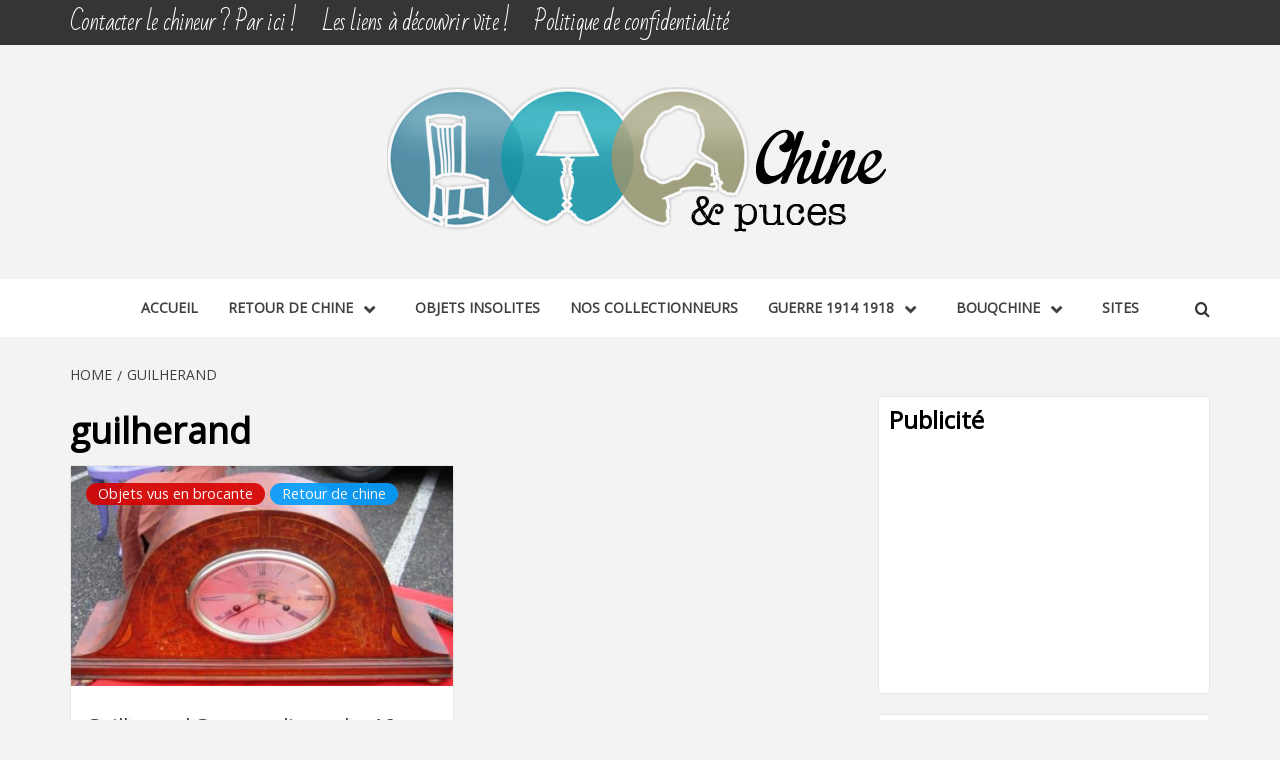

--- FILE ---
content_type: text/html; charset=UTF-8
request_url: https://www.chine-et-puces.fr/tag/guilherand/
body_size: 14020
content:
<!doctype html>
<html lang="fr-FR">
<head>
    <meta charset="UTF-8">
    <meta name="viewport" content="width=device-width, initial-scale=1">
    <link rel="profile" href="http://gmpg.org/xfn/11">

    <meta name='robots' content='index, follow, max-image-preview:large, max-snippet:-1, max-video-preview:-1' />

	<!-- This site is optimized with the Yoast SEO plugin v26.4 - https://yoast.com/wordpress/plugins/seo/ -->
	<title>guilherand Archives &#8226; Chine &amp; Puces</title>
	<link rel="canonical" href="https://www.chine-et-puces.fr/tag/guilherand/" />
	<meta property="og:locale" content="fr_FR" />
	<meta property="og:type" content="article" />
	<meta property="og:title" content="guilherand Archives &#8226; Chine &amp; Puces" />
	<meta property="og:url" content="https://www.chine-et-puces.fr/tag/guilherand/" />
	<meta property="og:site_name" content="Chine &amp; Puces" />
	<meta name="twitter:card" content="summary_large_image" />
	<script type="application/ld+json" class="yoast-schema-graph">{"@context":"https://schema.org","@graph":[{"@type":"CollectionPage","@id":"https://www.chine-et-puces.fr/tag/guilherand/","url":"https://www.chine-et-puces.fr/tag/guilherand/","name":"guilherand Archives &#8226; Chine &amp; Puces","isPartOf":{"@id":"https://www.chine-et-puces.fr/#website"},"primaryImageOfPage":{"@id":"https://www.chine-et-puces.fr/tag/guilherand/#primaryimage"},"image":{"@id":"https://www.chine-et-puces.fr/tag/guilherand/#primaryimage"},"thumbnailUrl":"https://www.chine-et-puces.fr/wp-content/uploads/2014/02/pendule-1.jpg","breadcrumb":{"@id":"https://www.chine-et-puces.fr/tag/guilherand/#breadcrumb"},"inLanguage":"fr-FR"},{"@type":"ImageObject","inLanguage":"fr-FR","@id":"https://www.chine-et-puces.fr/tag/guilherand/#primaryimage","url":"https://www.chine-et-puces.fr/wp-content/uploads/2014/02/pendule-1.jpg","contentUrl":"https://www.chine-et-puces.fr/wp-content/uploads/2014/02/pendule-1.jpg","width":448,"height":263},{"@type":"BreadcrumbList","@id":"https://www.chine-et-puces.fr/tag/guilherand/#breadcrumb","itemListElement":[{"@type":"ListItem","position":1,"name":"Accueil","item":"https://www.chine-et-puces.fr/"},{"@type":"ListItem","position":2,"name":"guilherand"}]},{"@type":"WebSite","@id":"https://www.chine-et-puces.fr/#website","url":"https://www.chine-et-puces.fr/","name":"Chine &amp; Puces","description":"Découverte, Partage du dimanche","publisher":{"@id":"https://www.chine-et-puces.fr/#organization"},"potentialAction":[{"@type":"SearchAction","target":{"@type":"EntryPoint","urlTemplate":"https://www.chine-et-puces.fr/?s={search_term_string}"},"query-input":{"@type":"PropertyValueSpecification","valueRequired":true,"valueName":"search_term_string"}}],"inLanguage":"fr-FR"},{"@type":"Organization","@id":"https://www.chine-et-puces.fr/#organization","name":"Byng Media SARL","url":"https://www.chine-et-puces.fr/","logo":{"@type":"ImageObject","inLanguage":"fr-FR","@id":"https://www.chine-et-puces.fr/#/schema/logo/image/","url":"https://www.chine-et-puces.fr/wp-content/uploads/2014/01/logo-chine-puces150.png","contentUrl":"https://www.chine-et-puces.fr/wp-content/uploads/2014/01/logo-chine-puces150.png","width":506,"height":150,"caption":"Byng Media SARL"},"image":{"@id":"https://www.chine-et-puces.fr/#/schema/logo/image/"},"sameAs":["https://www.facebook.com/bertollojeanfrancois/"]}]}</script>
	<!-- / Yoast SEO plugin. -->


<link rel='dns-prefetch' href='//fonts.googleapis.com' />
<link rel="alternate" type="application/rss+xml" title="Chine &amp; Puces &raquo; Flux" href="https://www.chine-et-puces.fr/feed/" />
<link rel="alternate" type="application/rss+xml" title="Chine &amp; Puces &raquo; Flux des commentaires" href="https://www.chine-et-puces.fr/comments/feed/" />
<link rel="alternate" type="application/rss+xml" title="Chine &amp; Puces &raquo; Flux de l’étiquette guilherand" href="https://www.chine-et-puces.fr/tag/guilherand/feed/" />
		<style>
			.lazyload,
			.lazyloading {
				max-width: 100%;
			}
		</style>
		<style id='wp-img-auto-sizes-contain-inline-css' type='text/css'>
img:is([sizes=auto i],[sizes^="auto," i]){contain-intrinsic-size:3000px 1500px}
/*# sourceURL=wp-img-auto-sizes-contain-inline-css */
</style>
<style id='wp-emoji-styles-inline-css' type='text/css'>

	img.wp-smiley, img.emoji {
		display: inline !important;
		border: none !important;
		box-shadow: none !important;
		height: 1em !important;
		width: 1em !important;
		margin: 0 0.07em !important;
		vertical-align: -0.1em !important;
		background: none !important;
		padding: 0 !important;
	}
/*# sourceURL=wp-emoji-styles-inline-css */
</style>
<style id='wp-block-library-inline-css' type='text/css'>
:root{--wp-block-synced-color:#7a00df;--wp-block-synced-color--rgb:122,0,223;--wp-bound-block-color:var(--wp-block-synced-color);--wp-editor-canvas-background:#ddd;--wp-admin-theme-color:#007cba;--wp-admin-theme-color--rgb:0,124,186;--wp-admin-theme-color-darker-10:#006ba1;--wp-admin-theme-color-darker-10--rgb:0,107,160.5;--wp-admin-theme-color-darker-20:#005a87;--wp-admin-theme-color-darker-20--rgb:0,90,135;--wp-admin-border-width-focus:2px}@media (min-resolution:192dpi){:root{--wp-admin-border-width-focus:1.5px}}.wp-element-button{cursor:pointer}:root .has-very-light-gray-background-color{background-color:#eee}:root .has-very-dark-gray-background-color{background-color:#313131}:root .has-very-light-gray-color{color:#eee}:root .has-very-dark-gray-color{color:#313131}:root .has-vivid-green-cyan-to-vivid-cyan-blue-gradient-background{background:linear-gradient(135deg,#00d084,#0693e3)}:root .has-purple-crush-gradient-background{background:linear-gradient(135deg,#34e2e4,#4721fb 50%,#ab1dfe)}:root .has-hazy-dawn-gradient-background{background:linear-gradient(135deg,#faaca8,#dad0ec)}:root .has-subdued-olive-gradient-background{background:linear-gradient(135deg,#fafae1,#67a671)}:root .has-atomic-cream-gradient-background{background:linear-gradient(135deg,#fdd79a,#004a59)}:root .has-nightshade-gradient-background{background:linear-gradient(135deg,#330968,#31cdcf)}:root .has-midnight-gradient-background{background:linear-gradient(135deg,#020381,#2874fc)}:root{--wp--preset--font-size--normal:16px;--wp--preset--font-size--huge:42px}.has-regular-font-size{font-size:1em}.has-larger-font-size{font-size:2.625em}.has-normal-font-size{font-size:var(--wp--preset--font-size--normal)}.has-huge-font-size{font-size:var(--wp--preset--font-size--huge)}.has-text-align-center{text-align:center}.has-text-align-left{text-align:left}.has-text-align-right{text-align:right}.has-fit-text{white-space:nowrap!important}#end-resizable-editor-section{display:none}.aligncenter{clear:both}.items-justified-left{justify-content:flex-start}.items-justified-center{justify-content:center}.items-justified-right{justify-content:flex-end}.items-justified-space-between{justify-content:space-between}.screen-reader-text{border:0;clip-path:inset(50%);height:1px;margin:-1px;overflow:hidden;padding:0;position:absolute;width:1px;word-wrap:normal!important}.screen-reader-text:focus{background-color:#ddd;clip-path:none;color:#444;display:block;font-size:1em;height:auto;left:5px;line-height:normal;padding:15px 23px 14px;text-decoration:none;top:5px;width:auto;z-index:100000}html :where(.has-border-color){border-style:solid}html :where([style*=border-top-color]){border-top-style:solid}html :where([style*=border-right-color]){border-right-style:solid}html :where([style*=border-bottom-color]){border-bottom-style:solid}html :where([style*=border-left-color]){border-left-style:solid}html :where([style*=border-width]){border-style:solid}html :where([style*=border-top-width]){border-top-style:solid}html :where([style*=border-right-width]){border-right-style:solid}html :where([style*=border-bottom-width]){border-bottom-style:solid}html :where([style*=border-left-width]){border-left-style:solid}html :where(img[class*=wp-image-]){height:auto;max-width:100%}:where(figure){margin:0 0 1em}html :where(.is-position-sticky){--wp-admin--admin-bar--position-offset:var(--wp-admin--admin-bar--height,0px)}@media screen and (max-width:600px){html :where(.is-position-sticky){--wp-admin--admin-bar--position-offset:0px}}

/*# sourceURL=wp-block-library-inline-css */
</style><style id='global-styles-inline-css' type='text/css'>
:root{--wp--preset--aspect-ratio--square: 1;--wp--preset--aspect-ratio--4-3: 4/3;--wp--preset--aspect-ratio--3-4: 3/4;--wp--preset--aspect-ratio--3-2: 3/2;--wp--preset--aspect-ratio--2-3: 2/3;--wp--preset--aspect-ratio--16-9: 16/9;--wp--preset--aspect-ratio--9-16: 9/16;--wp--preset--color--black: #000000;--wp--preset--color--cyan-bluish-gray: #abb8c3;--wp--preset--color--white: #ffffff;--wp--preset--color--pale-pink: #f78da7;--wp--preset--color--vivid-red: #cf2e2e;--wp--preset--color--luminous-vivid-orange: #ff6900;--wp--preset--color--luminous-vivid-amber: #fcb900;--wp--preset--color--light-green-cyan: #7bdcb5;--wp--preset--color--vivid-green-cyan: #00d084;--wp--preset--color--pale-cyan-blue: #8ed1fc;--wp--preset--color--vivid-cyan-blue: #0693e3;--wp--preset--color--vivid-purple: #9b51e0;--wp--preset--gradient--vivid-cyan-blue-to-vivid-purple: linear-gradient(135deg,rgb(6,147,227) 0%,rgb(155,81,224) 100%);--wp--preset--gradient--light-green-cyan-to-vivid-green-cyan: linear-gradient(135deg,rgb(122,220,180) 0%,rgb(0,208,130) 100%);--wp--preset--gradient--luminous-vivid-amber-to-luminous-vivid-orange: linear-gradient(135deg,rgb(252,185,0) 0%,rgb(255,105,0) 100%);--wp--preset--gradient--luminous-vivid-orange-to-vivid-red: linear-gradient(135deg,rgb(255,105,0) 0%,rgb(207,46,46) 100%);--wp--preset--gradient--very-light-gray-to-cyan-bluish-gray: linear-gradient(135deg,rgb(238,238,238) 0%,rgb(169,184,195) 100%);--wp--preset--gradient--cool-to-warm-spectrum: linear-gradient(135deg,rgb(74,234,220) 0%,rgb(151,120,209) 20%,rgb(207,42,186) 40%,rgb(238,44,130) 60%,rgb(251,105,98) 80%,rgb(254,248,76) 100%);--wp--preset--gradient--blush-light-purple: linear-gradient(135deg,rgb(255,206,236) 0%,rgb(152,150,240) 100%);--wp--preset--gradient--blush-bordeaux: linear-gradient(135deg,rgb(254,205,165) 0%,rgb(254,45,45) 50%,rgb(107,0,62) 100%);--wp--preset--gradient--luminous-dusk: linear-gradient(135deg,rgb(255,203,112) 0%,rgb(199,81,192) 50%,rgb(65,88,208) 100%);--wp--preset--gradient--pale-ocean: linear-gradient(135deg,rgb(255,245,203) 0%,rgb(182,227,212) 50%,rgb(51,167,181) 100%);--wp--preset--gradient--electric-grass: linear-gradient(135deg,rgb(202,248,128) 0%,rgb(113,206,126) 100%);--wp--preset--gradient--midnight: linear-gradient(135deg,rgb(2,3,129) 0%,rgb(40,116,252) 100%);--wp--preset--font-size--small: 13px;--wp--preset--font-size--medium: 20px;--wp--preset--font-size--large: 36px;--wp--preset--font-size--x-large: 42px;--wp--preset--spacing--20: 0.44rem;--wp--preset--spacing--30: 0.67rem;--wp--preset--spacing--40: 1rem;--wp--preset--spacing--50: 1.5rem;--wp--preset--spacing--60: 2.25rem;--wp--preset--spacing--70: 3.38rem;--wp--preset--spacing--80: 5.06rem;--wp--preset--shadow--natural: 6px 6px 9px rgba(0, 0, 0, 0.2);--wp--preset--shadow--deep: 12px 12px 50px rgba(0, 0, 0, 0.4);--wp--preset--shadow--sharp: 6px 6px 0px rgba(0, 0, 0, 0.2);--wp--preset--shadow--outlined: 6px 6px 0px -3px rgb(255, 255, 255), 6px 6px rgb(0, 0, 0);--wp--preset--shadow--crisp: 6px 6px 0px rgb(0, 0, 0);}:root { --wp--style--global--content-size: 750px;--wp--style--global--wide-size: 1160px; }:where(body) { margin: 0; }.wp-site-blocks > .alignleft { float: left; margin-right: 2em; }.wp-site-blocks > .alignright { float: right; margin-left: 2em; }.wp-site-blocks > .aligncenter { justify-content: center; margin-left: auto; margin-right: auto; }:where(.wp-site-blocks) > * { margin-block-start: 24px; margin-block-end: 0; }:where(.wp-site-blocks) > :first-child { margin-block-start: 0; }:where(.wp-site-blocks) > :last-child { margin-block-end: 0; }:root { --wp--style--block-gap: 24px; }:root :where(.is-layout-flow) > :first-child{margin-block-start: 0;}:root :where(.is-layout-flow) > :last-child{margin-block-end: 0;}:root :where(.is-layout-flow) > *{margin-block-start: 24px;margin-block-end: 0;}:root :where(.is-layout-constrained) > :first-child{margin-block-start: 0;}:root :where(.is-layout-constrained) > :last-child{margin-block-end: 0;}:root :where(.is-layout-constrained) > *{margin-block-start: 24px;margin-block-end: 0;}:root :where(.is-layout-flex){gap: 24px;}:root :where(.is-layout-grid){gap: 24px;}.is-layout-flow > .alignleft{float: left;margin-inline-start: 0;margin-inline-end: 2em;}.is-layout-flow > .alignright{float: right;margin-inline-start: 2em;margin-inline-end: 0;}.is-layout-flow > .aligncenter{margin-left: auto !important;margin-right: auto !important;}.is-layout-constrained > .alignleft{float: left;margin-inline-start: 0;margin-inline-end: 2em;}.is-layout-constrained > .alignright{float: right;margin-inline-start: 2em;margin-inline-end: 0;}.is-layout-constrained > .aligncenter{margin-left: auto !important;margin-right: auto !important;}.is-layout-constrained > :where(:not(.alignleft):not(.alignright):not(.alignfull)){max-width: var(--wp--style--global--content-size);margin-left: auto !important;margin-right: auto !important;}.is-layout-constrained > .alignwide{max-width: var(--wp--style--global--wide-size);}body .is-layout-flex{display: flex;}.is-layout-flex{flex-wrap: wrap;align-items: center;}.is-layout-flex > :is(*, div){margin: 0;}body .is-layout-grid{display: grid;}.is-layout-grid > :is(*, div){margin: 0;}body{padding-top: 0px;padding-right: 0px;padding-bottom: 0px;padding-left: 0px;}a:where(:not(.wp-element-button)){text-decoration: none;}:root :where(.wp-element-button, .wp-block-button__link){background-color: #32373c;border-width: 0;color: #fff;font-family: inherit;font-size: inherit;font-style: inherit;font-weight: inherit;letter-spacing: inherit;line-height: inherit;padding-top: calc(0.667em + 2px);padding-right: calc(1.333em + 2px);padding-bottom: calc(0.667em + 2px);padding-left: calc(1.333em + 2px);text-decoration: none;text-transform: inherit;}.has-black-color{color: var(--wp--preset--color--black) !important;}.has-cyan-bluish-gray-color{color: var(--wp--preset--color--cyan-bluish-gray) !important;}.has-white-color{color: var(--wp--preset--color--white) !important;}.has-pale-pink-color{color: var(--wp--preset--color--pale-pink) !important;}.has-vivid-red-color{color: var(--wp--preset--color--vivid-red) !important;}.has-luminous-vivid-orange-color{color: var(--wp--preset--color--luminous-vivid-orange) !important;}.has-luminous-vivid-amber-color{color: var(--wp--preset--color--luminous-vivid-amber) !important;}.has-light-green-cyan-color{color: var(--wp--preset--color--light-green-cyan) !important;}.has-vivid-green-cyan-color{color: var(--wp--preset--color--vivid-green-cyan) !important;}.has-pale-cyan-blue-color{color: var(--wp--preset--color--pale-cyan-blue) !important;}.has-vivid-cyan-blue-color{color: var(--wp--preset--color--vivid-cyan-blue) !important;}.has-vivid-purple-color{color: var(--wp--preset--color--vivid-purple) !important;}.has-black-background-color{background-color: var(--wp--preset--color--black) !important;}.has-cyan-bluish-gray-background-color{background-color: var(--wp--preset--color--cyan-bluish-gray) !important;}.has-white-background-color{background-color: var(--wp--preset--color--white) !important;}.has-pale-pink-background-color{background-color: var(--wp--preset--color--pale-pink) !important;}.has-vivid-red-background-color{background-color: var(--wp--preset--color--vivid-red) !important;}.has-luminous-vivid-orange-background-color{background-color: var(--wp--preset--color--luminous-vivid-orange) !important;}.has-luminous-vivid-amber-background-color{background-color: var(--wp--preset--color--luminous-vivid-amber) !important;}.has-light-green-cyan-background-color{background-color: var(--wp--preset--color--light-green-cyan) !important;}.has-vivid-green-cyan-background-color{background-color: var(--wp--preset--color--vivid-green-cyan) !important;}.has-pale-cyan-blue-background-color{background-color: var(--wp--preset--color--pale-cyan-blue) !important;}.has-vivid-cyan-blue-background-color{background-color: var(--wp--preset--color--vivid-cyan-blue) !important;}.has-vivid-purple-background-color{background-color: var(--wp--preset--color--vivid-purple) !important;}.has-black-border-color{border-color: var(--wp--preset--color--black) !important;}.has-cyan-bluish-gray-border-color{border-color: var(--wp--preset--color--cyan-bluish-gray) !important;}.has-white-border-color{border-color: var(--wp--preset--color--white) !important;}.has-pale-pink-border-color{border-color: var(--wp--preset--color--pale-pink) !important;}.has-vivid-red-border-color{border-color: var(--wp--preset--color--vivid-red) !important;}.has-luminous-vivid-orange-border-color{border-color: var(--wp--preset--color--luminous-vivid-orange) !important;}.has-luminous-vivid-amber-border-color{border-color: var(--wp--preset--color--luminous-vivid-amber) !important;}.has-light-green-cyan-border-color{border-color: var(--wp--preset--color--light-green-cyan) !important;}.has-vivid-green-cyan-border-color{border-color: var(--wp--preset--color--vivid-green-cyan) !important;}.has-pale-cyan-blue-border-color{border-color: var(--wp--preset--color--pale-cyan-blue) !important;}.has-vivid-cyan-blue-border-color{border-color: var(--wp--preset--color--vivid-cyan-blue) !important;}.has-vivid-purple-border-color{border-color: var(--wp--preset--color--vivid-purple) !important;}.has-vivid-cyan-blue-to-vivid-purple-gradient-background{background: var(--wp--preset--gradient--vivid-cyan-blue-to-vivid-purple) !important;}.has-light-green-cyan-to-vivid-green-cyan-gradient-background{background: var(--wp--preset--gradient--light-green-cyan-to-vivid-green-cyan) !important;}.has-luminous-vivid-amber-to-luminous-vivid-orange-gradient-background{background: var(--wp--preset--gradient--luminous-vivid-amber-to-luminous-vivid-orange) !important;}.has-luminous-vivid-orange-to-vivid-red-gradient-background{background: var(--wp--preset--gradient--luminous-vivid-orange-to-vivid-red) !important;}.has-very-light-gray-to-cyan-bluish-gray-gradient-background{background: var(--wp--preset--gradient--very-light-gray-to-cyan-bluish-gray) !important;}.has-cool-to-warm-spectrum-gradient-background{background: var(--wp--preset--gradient--cool-to-warm-spectrum) !important;}.has-blush-light-purple-gradient-background{background: var(--wp--preset--gradient--blush-light-purple) !important;}.has-blush-bordeaux-gradient-background{background: var(--wp--preset--gradient--blush-bordeaux) !important;}.has-luminous-dusk-gradient-background{background: var(--wp--preset--gradient--luminous-dusk) !important;}.has-pale-ocean-gradient-background{background: var(--wp--preset--gradient--pale-ocean) !important;}.has-electric-grass-gradient-background{background: var(--wp--preset--gradient--electric-grass) !important;}.has-midnight-gradient-background{background: var(--wp--preset--gradient--midnight) !important;}.has-small-font-size{font-size: var(--wp--preset--font-size--small) !important;}.has-medium-font-size{font-size: var(--wp--preset--font-size--medium) !important;}.has-large-font-size{font-size: var(--wp--preset--font-size--large) !important;}.has-x-large-font-size{font-size: var(--wp--preset--font-size--x-large) !important;}
/*# sourceURL=global-styles-inline-css */
</style>

<link rel='stylesheet' id='dashicons-css' href='https://www.chine-et-puces.fr/wp-includes/css/dashicons.min.css?ver=e47902dc714578186ecf49064bfca398' type='text/css' media='all' />
<link rel='stylesheet' id='everest-forms-general-css' href='https://www.chine-et-puces.fr/wp-content/plugins/everest-forms/assets/css/everest-forms.css?ver=3.4.1' type='text/css' media='all' />
<link rel='stylesheet' id='jquery-intl-tel-input-css' href='https://www.chine-et-puces.fr/wp-content/plugins/everest-forms/assets/css/intlTelInput.css?ver=3.4.1' type='text/css' media='all' />
<link rel='stylesheet' id='parent-style-css' href='https://www.chine-et-puces.fr/wp-content/themes/magazine-7/style.css?ver=e47902dc714578186ecf49064bfca398' type='text/css' media='all' />
<link rel='stylesheet' id='aft-icons-css' href='https://www.chine-et-puces.fr/wp-content/themes/magazine-7/assets/icons/style.css?ver=e47902dc714578186ecf49064bfca398' type='text/css' media='all' />
<link rel='stylesheet' id='bootstrap-css' href='https://www.chine-et-puces.fr/wp-content/themes/magazine-7/assets/bootstrap/css/bootstrap.min.css?ver=e47902dc714578186ecf49064bfca398' type='text/css' media='all' />
<link rel='stylesheet' id='slick-css' href='https://www.chine-et-puces.fr/wp-content/themes/magazine-7/assets/slick/css/slick.min.css?ver=e47902dc714578186ecf49064bfca398' type='text/css' media='all' />
<link rel='stylesheet' id='sidr-css' href='https://www.chine-et-puces.fr/wp-content/themes/magazine-7/assets/sidr/css/jquery.sidr.dark.css?ver=e47902dc714578186ecf49064bfca398' type='text/css' media='all' />
<link rel='stylesheet' id='magnific-popup-css' href='https://www.chine-et-puces.fr/wp-content/themes/magazine-7/assets/magnific-popup/magnific-popup.css?ver=e47902dc714578186ecf49064bfca398' type='text/css' media='all' />
<link rel='stylesheet' id='magazine-7-google-fonts-css' href='https://fonts.googleapis.com/css?family=Source%20Sans%20Pro:400,400i,700,700i|Montserrat:400,700&#038;subset=latin,latin-ext' type='text/css' media='all' />
<link rel='stylesheet' id='magazine-7-style-css' href='https://www.chine-et-puces.fr/wp-content/themes/mag-enfant/style.css?ver=1.0.0' type='text/css' media='all' />
<script type="text/javascript" src="https://www.chine-et-puces.fr/wp-includes/js/jquery/jquery.min.js?ver=3.7.1" id="jquery-core-js"></script>
<script type="text/javascript" src="https://www.chine-et-puces.fr/wp-includes/js/jquery/jquery-migrate.min.js?ver=3.4.1" id="jquery-migrate-js"></script>
<link rel="https://api.w.org/" href="https://www.chine-et-puces.fr/wp-json/" /><link rel="alternate" title="JSON" type="application/json" href="https://www.chine-et-puces.fr/wp-json/wp/v2/tags/73" /><link rel="EditURI" type="application/rsd+xml" title="RSD" href="https://www.chine-et-puces.fr/xmlrpc.php?rsd" />

		<script>
			document.documentElement.className = document.documentElement.className.replace('no-js', 'js');
		</script>
				<style>
			.no-js img.lazyload {
				display: none;
			}

			figure.wp-block-image img.lazyloading {
				min-width: 150px;
			}

			.lazyload,
			.lazyloading {
				--smush-placeholder-width: 100px;
				--smush-placeholder-aspect-ratio: 1/1;
				width: var(--smush-image-width, var(--smush-placeholder-width)) !important;
				aspect-ratio: var(--smush-image-aspect-ratio, var(--smush-placeholder-aspect-ratio)) !important;
			}

						.lazyload, .lazyloading {
				opacity: 0;
			}

			.lazyloaded {
				opacity: 1;
				transition: opacity 400ms;
				transition-delay: 0ms;
			}

					</style>
		<style type="text/css">.recentcomments a{display:inline !important;padding:0 !important;margin:0 !important;}</style>        <style type="text/css">
                        .site-title,
            .site-description {
                position: absolute;
                clip: rect(1px, 1px, 1px, 1px);
            }

                        .elementor-template-full-width .elementor-section.elementor-section-full_width > .elementor-container,
            .elementor-template-full-width .elementor-section.elementor-section-boxed > .elementor-container{
                max-width: 1170px;
            }
            @media (min-width: 1600px){
                .elementor-template-full-width .elementor-section.elementor-section-full_width > .elementor-container,
                .elementor-template-full-width .elementor-section.elementor-section-boxed > .elementor-container{
                    max-width: 1570px;
                }
            }

        </style>
        <link rel="icon" href="https://www.chine-et-puces.fr/wp-content/uploads/2018/10/cropped-world-32x32.png" sizes="32x32" />
<link rel="icon" href="https://www.chine-et-puces.fr/wp-content/uploads/2018/10/cropped-world-192x192.png" sizes="192x192" />
<link rel="apple-touch-icon" href="https://www.chine-et-puces.fr/wp-content/uploads/2018/10/cropped-world-180x180.png" />
<meta name="msapplication-TileImage" content="https://www.chine-et-puces.fr/wp-content/uploads/2018/10/cropped-world-270x270.png" />
		<style type="text/css" id="wp-custom-css">
			@import url('https://fonts.googleapis.com/css2?family=Open+Sans&family=Bad+Script&display=swap');

/*Application générale de la famille de police*/
h1, h2, h3, h4, h5, h6, .main-navigation a, .font-family-1, .site-description, .trending-posts-line, .widget-title, .em-widget-subtitle, .grid-item-metadata .item-metadata, .af-navcontrols .slide-count, .figure-categories .cat-links, .nav-links a  {
	font-family:'Open Sans', sans-serif !important;
}

body, button, input, select, optgroup, textarea {
	font-family:'Open Sans', sans-serif !important;
}

h1, h2, h3, h4, h5, h6 {
  font-weight: 600;
}

h1, h2{
	font-size:2.5rem;
}

a:hover, a:focus, a:active {
	color: #F0684D;
}

.slider-figcaption a:hover {
  text-shadow: 1px 1px 2px black, 0 0 5px black;
}
/*FIN*/

/*Menu pré-logo*/
.top-navigation ul li .top-masthead, .top-masthead a:hover{
	color:#000;
	background:#f3f3f3;
}

.top-masthead, .top-masthead a {
	font-size:1.4rem;
	letter-spacing:-0.05rem;
	font-family:"Bad Script";
}

@media (min-width: 1600px){
.col-md-8 {
    width: 100%;
	}}
/*FIN*/

/*Menu principal*/
@media only screen and (min-width: 1600px){
.main-navigation .menu ul li a:first-letter {
	font-size:1.2rem;
	}
.main-navigation .menu ul li a {
	font-size:1rem;
	}}
/*FIN*/

/*Petit Carousel*/
.article-title {
	text-transform:initial !important;
	font-family:"Open Sans" !important;
	font-weight:400;
	text-shadow: 3px 3px 5px #999;
}

.banner-trending-posts-wrapper h3 {
    font-size: 1.1rem;
}

.featured-posts-grid h3{
	font-size:1.5rem;
	letter-spacing:-0.05rem;
	font-family:"Bad Script" !important;
}

.latest-posts-grid h3{
	font-size:1.3rem;
	letter-spacing:-0.05rem;
	line-height:3rem;
}
/*FIN*/

/**/
.slider-figcaption .grid-item-metadata .item-metadata, .af-navcontrols .slide-count, .figure-categories .cat-links {
    font-size: 0.9rem;
    font-weight: 400;
    text-transform: initial;
}
/*FIN*/

/*Le stand*/
.af-main-banner-featured-posts .section-title {
    font-weight: 400;
	font-family:"Bad Script" !important;
	margin-top:20px;
	font-size:3rem;
	line-height:2.5rem;
	-webkit-font-smoothing: antialiased;
	-moz-osx-font-smoothing: grayscale;
	font-smooth:antialiased;
}

.af-main-banner-featured-posts p{
	font-family:"Bad Script";
	font-size:1.8rem;
	font-weight: 400;
	-webkit-font-smoothing: antialiased;
	-moz-osx-font-smoothing: grayscale;
	font-smooth:antialiased;
}
/*FIN*/

/**/
.banner-trending-posts-wrapper .slide-icon-1{
  text-shadow: 1px 1px 2px black, 0 0 5px black;
}
/*FIN*/

/**/
/*FIN*/		</style>
		</head>

<body class="archive tag tag-guilherand tag-73 wp-custom-logo wp-embed-responsive wp-theme-magazine-7 wp-child-theme-mag-enfant everest-forms-no-js hfeed align-content-left">
    
    <div id="af-preloader">
        <div id="loader-wrapper">
            <div id="loader"></div>
        </div>
    </div>

<div id="page" class="site">
    <a class="skip-link screen-reader-text" href="#content">Skip to content</a>

<div class="magazine-7-woocommerce-store-notice">
    </div>
    <div class="top-masthead">

        <div class="container">
            <div class="row">
                                    <div class="col-xs-12 col-sm-12 col-md-8 device-center">
                        
                        <div class="top-navigation"><ul id="top-menu" class="menu"><li id="menu-item-4322" class="menu-item menu-item-type-post_type menu-item-object-page menu-item-4322"><a href="https://www.chine-et-puces.fr/nous-contacter/">Contacter le chineur ? Par ici !</a></li>
<li id="menu-item-4323" class="menu-item menu-item-type-taxonomy menu-item-object-category menu-item-4323"><a href="https://www.chine-et-puces.fr/category/contact-liens-vers-sites/mes-liens/">Les liens à découvrir vite !</a></li>
<li id="menu-item-4321" class="menu-item menu-item-type-post_type menu-item-object-page menu-item-privacy-policy menu-item-4321"><a rel="privacy-policy" href="https://www.chine-et-puces.fr/politique-de-confidentialite/">Politique de confidentialité</a></li>
</ul></div>                    </div>
                                            </div>
        </div>
    </div> <!--    Topbar Ends-->
<header id="masthead" class="site-header">
        <div class="masthead-banner " data-background="">
        <div class="container">
            <div class="row">
                <div class="col-md-12">
                    <div class="site-branding">
                        <a href="https://www.chine-et-puces.fr/" class="custom-logo-link" rel="home"><img width="506" height="150" src="https://www.chine-et-puces.fr/wp-content/uploads/2014/01/logo-chine-puces150.png" class="custom-logo" alt="Chine &amp; Puces" decoding="async" fetchpriority="high" srcset="https://www.chine-et-puces.fr/wp-content/uploads/2014/01/logo-chine-puces150.png 506w, https://www.chine-et-puces.fr/wp-content/uploads/2014/01/logo-chine-puces150-300x88.png 300w, https://www.chine-et-puces.fr/wp-content/uploads/2014/01/logo-chine-puces150-250x74.png 250w, https://www.chine-et-puces.fr/wp-content/uploads/2014/01/logo-chine-puces150-150x44.png 150w" sizes="(max-width: 506px) 100vw, 506px" /></a>                            <p class="site-title font-family-1">
                                <a href="https://www.chine-et-puces.fr/" rel="home">Chine &amp; Puces</a>
                            </p>
                        
                                                    <p class="site-description">Découverte, Partage du dimanche</p>
                                            </div>
                </div>
            </div>
        </div>
    </div>
    <nav id="site-navigation" class="main-navigation">
        <div class="container">
            <div class="row">
                <div class="col-md-12">
                    <div class="navigation-container">
                        
                        <span class="toggle-menu" aria-controls="primary-menu" aria-expanded="false">
                                <span class="screen-reader-text">Primary Menu</span>
                                 <i class="ham"></i>
                            </span>

                        <div class="menu main-menu"><ul id="primary-menu" class="menu"><li id="menu-item-8" class="menu-item menu-item-type-custom menu-item-object-custom menu-item-home menu-item-8"><a href="https://www.chine-et-puces.fr/">Accueil</a></li>
<li id="menu-item-7" class="menu-item menu-item-type-taxonomy menu-item-object-category menu-item-has-children menu-item-7"><a href="https://www.chine-et-puces.fr/category/retour-de-chine/">Retour de chine</a>
<ul class="sub-menu">
	<li id="menu-item-339" class="menu-item menu-item-type-taxonomy menu-item-object-category menu-item-339"><a href="https://www.chine-et-puces.fr/category/retour-de-chine/objets-vus-en-brocante/">Objets vus en brocante</a></li>
	<li id="menu-item-338" class="menu-item menu-item-type-taxonomy menu-item-object-category menu-item-338"><a href="https://www.chine-et-puces.fr/category/retour-de-chine/cartes-postales/">Mon like-coeur</a></li>
	<li id="menu-item-4660" class="menu-item menu-item-type-taxonomy menu-item-object-category menu-item-4660"><a href="https://www.chine-et-puces.fr/category/retour-de-chine/ma-petite-brocante/">Ma petite brocante</a></li>
</ul>
</li>
<li id="menu-item-16" class="menu-item menu-item-type-taxonomy menu-item-object-category menu-item-16"><a href="https://www.chine-et-puces.fr/category/objets-insolites/">Objets insolites</a></li>
<li id="menu-item-17" class="menu-item menu-item-type-taxonomy menu-item-object-category menu-item-17"><a href="https://www.chine-et-puces.fr/category/nos-collectionneurs/">Nos collectionneurs</a></li>
<li id="menu-item-380" class="menu-item menu-item-type-taxonomy menu-item-object-category menu-item-has-children menu-item-380"><a href="https://www.chine-et-puces.fr/category/recit-dun-poilu-guerre-1914-1918/">Guerre 1914 1918</a>
<ul class="sub-menu">
	<li id="menu-item-1212" class="menu-item menu-item-type-taxonomy menu-item-object-category menu-item-1212"><a href="https://www.chine-et-puces.fr/category/recit-dun-poilu-guerre-1914-1918/carnet-de-route-1914-1918/">Carnet de route poilu 1914 1919</a></li>
	<li id="menu-item-1519" class="menu-item menu-item-type-taxonomy menu-item-object-category menu-item-1519"><a href="https://www.chine-et-puces.fr/category/recit-dun-poilu-guerre-1914-1918/la-plume-du-poilu/">La plume du poilu</a></li>
	<li id="menu-item-997" class="menu-item menu-item-type-taxonomy menu-item-object-category menu-item-997"><a href="https://www.chine-et-puces.fr/category/recit-dun-poilu-guerre-1914-1918/lettres-de-bene-adrien-112e-regiment-infenterie/">Lettres de Bene Adrien 112e regiment infanterie</a></li>
	<li id="menu-item-3343" class="menu-item menu-item-type-taxonomy menu-item-object-category menu-item-3343"><a href="https://www.chine-et-puces.fr/category/poemes-et-chansons/">Poemes et chansons</a></li>
	<li id="menu-item-3654" class="menu-item menu-item-type-taxonomy menu-item-object-category menu-item-3654"><a href="https://www.chine-et-puces.fr/category/le-cahier-de-chanson-de-fanny-1915/">Le cahier de chanson de Fanny 1915</a></li>
</ul>
</li>
<li id="menu-item-3730" class="menu-item menu-item-type-taxonomy menu-item-object-category menu-item-has-children menu-item-3730"><a href="https://www.chine-et-puces.fr/category/bouqchine/">Bouqchine</a>
<ul class="sub-menu">
	<li id="menu-item-3731" class="menu-item menu-item-type-taxonomy menu-item-object-category menu-item-3731"><a href="https://www.chine-et-puces.fr/category/feuilletage/">Feuilletage</a></li>
	<li id="menu-item-1542" class="menu-item menu-item-type-taxonomy menu-item-object-category menu-item-1542"><a href="https://www.chine-et-puces.fr/category/la-bd/">La BD</a></li>
</ul>
</li>
<li id="menu-item-6713" class="menu-item menu-item-type-taxonomy menu-item-object-category menu-item-6713"><a href="https://www.chine-et-puces.fr/category/sites/">Sites</a></li>
</ul></div>

                        <div class="cart-search">
                            
                            <a  href="javascript:void(0)" class="af-search-click icon-search">
                                    <i class="fa fa-search"></i>
                            </a>
                        </div>



                    </div>
                </div>
            </div>
        </div>
    </nav>
</header>
<div id="af-search-wrap">
    <div class="af-search-box table-block">
        <div class="table-block-child v-center text-center">
            <form role="search" method="get" class="search-form" action="https://www.chine-et-puces.fr/">
				<label>
					<span class="screen-reader-text">Rechercher :</span>
					<input type="search" class="search-field" placeholder="Rechercher…" value="" name="s" />
				</label>
				<input type="submit" class="search-submit" value="Rechercher" />
			</form>        </div>
    </div>
    <div class="af-search-close af-search-click">
        <span></span>
        <span></span>
    </div>
</div>








    <div id="content" class="site-content">


        <div class="em-breadcrumbs font-family-1">
            <div class="container">
                <div class="row">
                    <div class="col-sm-12">
                        <div role="navigation" aria-label="Breadcrumbs" class="breadcrumb-trail breadcrumbs" itemprop="breadcrumb"><ul class="trail-items" itemscope itemtype="http://schema.org/BreadcrumbList"><meta name="numberOfItems" content="2" /><meta name="itemListOrder" content="Ascending" /><li itemprop="itemListElement" itemscope itemtype="http://schema.org/ListItem" class="trail-item trail-begin"><a href="https://www.chine-et-puces.fr/" rel="home" itemprop="item"><span itemprop="name">Home</span></a><meta itemprop="position" content="1" /></li><li itemprop="itemListElement" itemscope itemtype="http://schema.org/ListItem" class="trail-item trail-end"><a href="https://www.chine-et-puces.fr/tag/guilherand/" itemprop="item"><span itemprop="name">guilherand</span></a><meta itemprop="position" content="2" /></li></ul></div>                    </div>
                </div>
            </div>
        </div>


        <div class="container">
        

                <div id="primary" class="content-area">
                    <main id="main" class="site-main">

                        
                            <header class="header-title-wrapper">
                                <h1 class="page-title">guilherand</h1>                            </header><!-- .header-title-wrapper -->
                            <div class="row">

                            

        <article id="post-480" class="col-lg-6 col-sm-6 col-md-6 latest-posts-grid post-480 post type-post status-publish format-standard has-post-thumbnail hentry category-objets-vus-en-brocante category-retour-de-chine tag-brocante tag-carte tag-guilherand tag-jeton tag-pendule tag-poilu tag-postale tag-touristique"                 data-mh="archive-layout-grid">
            
<div class="align-items-center">
        <div class="spotlight-post">
            <figure class="categorised-article">
                <div class="categorised-article-wrapper">
                    <div class="data-bg-hover data-bg-categorised">
                        <a href="https://www.chine-et-puces.fr/2014/02/17/guilherand-granges-dimanche-16-fevrier/">
                            <img width="448" height="263" data-src="https://www.chine-et-puces.fr/wp-content/uploads/2014/02/pendule-1.jpg" class="attachment-magazine-7-medium size-magazine-7-medium wp-post-image lazyload" alt="" decoding="async" data-srcset="https://www.chine-et-puces.fr/wp-content/uploads/2014/02/pendule-1.jpg 448w, https://www.chine-et-puces.fr/wp-content/uploads/2014/02/pendule-1-300x176.jpg 300w, https://www.chine-et-puces.fr/wp-content/uploads/2014/02/pendule-1-250x146.jpg 250w, https://www.chine-et-puces.fr/wp-content/uploads/2014/02/pendule-1-150x88.jpg 150w" data-sizes="(max-width: 448px) 100vw, 448px" src="[data-uri]" style="--smush-placeholder-width: 448px; --smush-placeholder-aspect-ratio: 448/263;" />                        </a>
                    </div>
                </div>
            </figure>
            <figcaption>
                <div class="figure-categories figure-categories-bg">
                                        <ul class="cat-links"><li class="meta-category">
                             <a class="magazine-7-categories category-color-3" href="https://www.chine-et-puces.fr/category/retour-de-chine/objets-vus-en-brocante/" alt="View all posts in Objets vus en brocante"> 
                                 Objets vus en brocante
                             </a>
                        </li><li class="meta-category">
                             <a class="magazine-7-categories category-color-1" href="https://www.chine-et-puces.fr/category/retour-de-chine/" alt="View all posts in Retour de chine"> 
                                 Retour de chine
                             </a>
                        </li></ul>                </div>
                <h3 class="article-title article-title-2">
                    <a href="https://www.chine-et-puces.fr/2014/02/17/guilherand-granges-dimanche-16-fevrier/">
                        Guilherand Granges dimanche 16 fevrier                    </a>
                </h3>
                <div class="grid-item-metadata">
                    
        <span class="author-links">

        <span class="item-metadata posts-author">
            <span class="">Par</span>
                            <a href="https://www.chine-et-puces.fr/author/jfbertol/">
                    Jean-François                </a>
               </span>


            <span class="item-metadata posts-date">
            12 ans plus tôt        </span>
        </span>
                        </div>
                                    <div class="full-item-discription">
                        <div class="post-description">
                            <p>Dimanche 16 février une petite visite à la brocante marches aux puces d&rsquo;autrefois, (tous les</p>

                        </div>
                    </div>
                            </figcaption>
    </div>
    </div>







        </article>
                                <div class="col col-ten">
                                <div class="magazine-7-pagination">
                                                                    </div>
                            </div>
                                                </div>

                    </main><!-- #main -->
                </div><!-- #primary -->

                
<aside id="secondary" class="widget-area">
	<div id="custom_html-2" class="widget_text widget magazine-7-widget widget_custom_html"><h2 class="widget-title widget-title-1"><span>Publicité</span></h2><div class="textwidget custom-html-widget"><script async src="//pagead2.googlesyndication.com/pagead/js/adsbygoogle.js"></script>
<!-- C&P -->
<ins class="adsbygoogle"
     style="display:block"
     data-ad-client="ca-pub-2049777968945245"
     data-ad-slot="1470613822"
     data-ad-format="auto"
     data-full-width-responsive="true"></ins>
<script>
(adsbygoogle = window.adsbygoogle || []).push({});
</script></div></div><div id="tag_cloud-2" class="widget magazine-7-widget widget_tag_cloud"><h2 class="widget-title widget-title-1"><span>Nuage de mots</span></h2><div class="tagcloud"><a href="https://www.chine-et-puces.fr/tag/1914/" class="tag-cloud-link tag-link-16 tag-link-position-1" style="font-size: 21.777777777778pt;" aria-label="1914 (24 éléments)">1914</a>
<a href="https://www.chine-et-puces.fr/tag/1918/" class="tag-cloud-link tag-link-17 tag-link-position-2" style="font-size: 18.666666666667pt;" aria-label="1918 (17 éléments)">1918</a>
<a href="https://www.chine-et-puces.fr/tag/ancienne/" class="tag-cloud-link tag-link-437 tag-link-position-3" style="font-size: 16.888888888889pt;" aria-label="ancienne (14 éléments)">ancienne</a>
<a href="https://www.chine-et-puces.fr/tag/ardeche/" class="tag-cloud-link tag-link-12 tag-link-position-4" style="font-size: 19.555555555556pt;" aria-label="ardeche (19 éléments)">ardeche</a>
<a href="https://www.chine-et-puces.fr/tag/bidon/" class="tag-cloud-link tag-link-182 tag-link-position-5" style="font-size: 9.5555555555556pt;" aria-label="bidon (6 éléments)">bidon</a>
<a href="https://www.chine-et-puces.fr/tag/bois/" class="tag-cloud-link tag-link-26 tag-link-position-6" style="font-size: 14.666666666667pt;" aria-label="bois (11 éléments)">bois</a>
<a href="https://www.chine-et-puces.fr/tag/boite/" class="tag-cloud-link tag-link-60 tag-link-position-7" style="font-size: 10.666666666667pt;" aria-label="boite (7 éléments)">boite</a>
<a href="https://www.chine-et-puces.fr/tag/brocante/" class="tag-cloud-link tag-link-10 tag-link-position-8" style="font-size: 15.333333333333pt;" aria-label="brocante (12 éléments)">brocante</a>
<a href="https://www.chine-et-puces.fr/tag/cahier/" class="tag-cloud-link tag-link-323 tag-link-position-9" style="font-size: 8pt;" aria-label="cahier (5 éléments)">cahier</a>
<a href="https://www.chine-et-puces.fr/tag/canon/" class="tag-cloud-link tag-link-240 tag-link-position-10" style="font-size: 10.666666666667pt;" aria-label="canon (7 éléments)">canon</a>
<a href="https://www.chine-et-puces.fr/tag/carte/" class="tag-cloud-link tag-link-20 tag-link-position-11" style="font-size: 10.666666666667pt;" aria-label="carte (7 éléments)">carte</a>
<a href="https://www.chine-et-puces.fr/tag/carte-postale/" class="tag-cloud-link tag-link-64 tag-link-position-12" style="font-size: 9.5555555555556pt;" aria-label="carte postale (6 éléments)">carte postale</a>
<a href="https://www.chine-et-puces.fr/tag/casino/" class="tag-cloud-link tag-link-93 tag-link-position-13" style="font-size: 9.5555555555556pt;" aria-label="casino (6 éléments)">casino</a>
<a href="https://www.chine-et-puces.fr/tag/champagne/" class="tag-cloud-link tag-link-23 tag-link-position-14" style="font-size: 8pt;" aria-label="champagne (5 éléments)">champagne</a>
<a href="https://www.chine-et-puces.fr/tag/chanson/" class="tag-cloud-link tag-link-579 tag-link-position-15" style="font-size: 11.777777777778pt;" aria-label="chanson (8 éléments)">chanson</a>
<a href="https://www.chine-et-puces.fr/tag/collection/" class="tag-cloud-link tag-link-62 tag-link-position-16" style="font-size: 14.666666666667pt;" aria-label="collection (11 éléments)">collection</a>
<a href="https://www.chine-et-puces.fr/tag/course/" class="tag-cloud-link tag-link-599 tag-link-position-17" style="font-size: 9.5555555555556pt;" aria-label="course (6 éléments)">course</a>
<a href="https://www.chine-et-puces.fr/tag/drome/" class="tag-cloud-link tag-link-9 tag-link-position-18" style="font-size: 20.888888888889pt;" aria-label="drome (22 éléments)">drome</a>
<a href="https://www.chine-et-puces.fr/tag/fer/" class="tag-cloud-link tag-link-98 tag-link-position-19" style="font-size: 15.333333333333pt;" aria-label="fer (12 éléments)">fer</a>
<a href="https://www.chine-et-puces.fr/tag/geant/" class="tag-cloud-link tag-link-92 tag-link-position-20" style="font-size: 9.5555555555556pt;" aria-label="geant (6 éléments)">geant</a>
<a href="https://www.chine-et-puces.fr/tag/gramophone/" class="tag-cloud-link tag-link-158 tag-link-position-21" style="font-size: 10.666666666667pt;" aria-label="gramophone (7 éléments)">gramophone</a>
<a href="https://www.chine-et-puces.fr/tag/guerre/" class="tag-cloud-link tag-link-15 tag-link-position-22" style="font-size: 22pt;" aria-label="guerre (25 éléments)">guerre</a>
<a href="https://www.chine-et-puces.fr/tag/histoire-poilu/" class="tag-cloud-link tag-link-1247 tag-link-position-23" style="font-size: 9.5555555555556pt;" aria-label="histoire-poilu (6 éléments)">histoire-poilu</a>
<a href="https://www.chine-et-puces.fr/tag/huile/" class="tag-cloud-link tag-link-186 tag-link-position-24" style="font-size: 9.5555555555556pt;" aria-label="huile (6 éléments)">huile</a>
<a href="https://www.chine-et-puces.fr/tag/infanterie/" class="tag-cloud-link tag-link-510 tag-link-position-25" style="font-size: 9.5555555555556pt;" aria-label="infanterie (6 éléments)">infanterie</a>
<a href="https://www.chine-et-puces.fr/tag/insolite/" class="tag-cloud-link tag-link-4 tag-link-position-26" style="font-size: 8pt;" aria-label="insolite (5 éléments)">insolite</a>
<a href="https://www.chine-et-puces.fr/tag/jouet/" class="tag-cloud-link tag-link-121 tag-link-position-27" style="font-size: 18.666666666667pt;" aria-label="jouet (17 éléments)">jouet</a>
<a href="https://www.chine-et-puces.fr/tag/lampe/" class="tag-cloud-link tag-link-82 tag-link-position-28" style="font-size: 10.666666666667pt;" aria-label="lampe (7 éléments)">lampe</a>
<a href="https://www.chine-et-puces.fr/tag/marsanne/" class="tag-cloud-link tag-link-181 tag-link-position-29" style="font-size: 9.5555555555556pt;" aria-label="marsanne (6 éléments)">marsanne</a>
<a href="https://www.chine-et-puces.fr/tag/michelin/" class="tag-cloud-link tag-link-146 tag-link-position-30" style="font-size: 9.5555555555556pt;" aria-label="michelin (6 éléments)">michelin</a>
<a href="https://www.chine-et-puces.fr/tag/montelimar/" class="tag-cloud-link tag-link-83 tag-link-position-31" style="font-size: 16.888888888889pt;" aria-label="montelimar (14 éléments)">montelimar</a>
<a href="https://www.chine-et-puces.fr/tag/moto/" class="tag-cloud-link tag-link-172 tag-link-position-32" style="font-size: 9.5555555555556pt;" aria-label="moto (6 éléments)">moto</a>
<a href="https://www.chine-et-puces.fr/tag/outils/" class="tag-cloud-link tag-link-123 tag-link-position-33" style="font-size: 10.666666666667pt;" aria-label="outils (7 éléments)">outils</a>
<a href="https://www.chine-et-puces.fr/tag/paris/" class="tag-cloud-link tag-link-19 tag-link-position-34" style="font-size: 8pt;" aria-label="paris (5 éléments)">paris</a>
<a href="https://www.chine-et-puces.fr/tag/phonographe/" class="tag-cloud-link tag-link-29 tag-link-position-35" style="font-size: 15.333333333333pt;" aria-label="phonographe (12 éléments)">phonographe</a>
<a href="https://www.chine-et-puces.fr/tag/pichet/" class="tag-cloud-link tag-link-85 tag-link-position-36" style="font-size: 8pt;" aria-label="pichet (5 éléments)">pichet</a>
<a href="https://www.chine-et-puces.fr/tag/plaque/" class="tag-cloud-link tag-link-279 tag-link-position-37" style="font-size: 9.5555555555556pt;" aria-label="plaque (6 éléments)">plaque</a>
<a href="https://www.chine-et-puces.fr/tag/poilu/" class="tag-cloud-link tag-link-13 tag-link-position-38" style="font-size: 16.888888888889pt;" aria-label="poilu (14 éléments)">poilu</a>
<a href="https://www.chine-et-puces.fr/tag/postale/" class="tag-cloud-link tag-link-21 tag-link-position-39" style="font-size: 10.666666666667pt;" aria-label="postale (7 éléments)">postale</a>
<a href="https://www.chine-et-puces.fr/tag/sculpture/" class="tag-cloud-link tag-link-103 tag-link-position-40" style="font-size: 12.888888888889pt;" aria-label="sculpture (9 éléments)">sculpture</a>
<a href="https://www.chine-et-puces.fr/tag/soldat/" class="tag-cloud-link tag-link-14 tag-link-position-41" style="font-size: 10.666666666667pt;" aria-label="soldat (7 éléments)">soldat</a>
<a href="https://www.chine-et-puces.fr/tag/verre/" class="tag-cloud-link tag-link-237 tag-link-position-42" style="font-size: 8pt;" aria-label="verre (5 éléments)">verre</a>
<a href="https://www.chine-et-puces.fr/tag/vide-greniers/" class="tag-cloud-link tag-link-11 tag-link-position-43" style="font-size: 20.444444444444pt;" aria-label="vide-greniers (21 éléments)">vide-greniers</a>
<a href="https://www.chine-et-puces.fr/tag/vintage/" class="tag-cloud-link tag-link-315 tag-link-position-44" style="font-size: 13.777777777778pt;" aria-label="vintage (10 éléments)">vintage</a>
<a href="https://www.chine-et-puces.fr/tag/voiture/" class="tag-cloud-link tag-link-66 tag-link-position-45" style="font-size: 20pt;" aria-label="voiture (20 éléments)">voiture</a></div>
</div><div id="search-2" class="widget magazine-7-widget widget_search"><form role="search" method="get" class="search-form" action="https://www.chine-et-puces.fr/">
				<label>
					<span class="screen-reader-text">Rechercher :</span>
					<input type="search" class="search-field" placeholder="Rechercher…" value="" name="s" />
				</label>
				<input type="submit" class="search-submit" value="Rechercher" />
			</form></div>
		<div id="recent-posts-2" class="widget magazine-7-widget widget_recent_entries">
		<h2 class="widget-title widget-title-1"><span>Publié récemment</span></h2>
		<ul>
											<li>
					<a href="https://www.chine-et-puces.fr/2025/02/23/kienzle-tachymetre-detourne-en-pendule/">Kienzle le tachymètre détourné en pendule</a>
									</li>
											<li>
					<a href="https://www.chine-et-puces.fr/2024/01/12/objet-de-mercerie-boite-a-couture-en-tartan/">Objet de mercerie boite à couture en tartan</a>
									</li>
											<li>
					<a href="https://www.chine-et-puces.fr/2023/03/27/nationale-sept-vide-greniers-montelimar/">Nationale sept vide-greniers Montélimar</a>
									</li>
											<li>
					<a href="https://www.chine-et-puces.fr/2022/06/28/viviers-adeche-vide-greniers-du-8-mai/">Viviers Adeche vide-greniers du 8 mai</a>
									</li>
											<li>
					<a href="https://www.chine-et-puces.fr/2021/11/23/album-photos-de-famille-fin-xixeme-siecle/">Album photos de famille fin XIXeme siècle</a>
									</li>
					</ul>

		</div><div id="recent-comments-2" class="widget magazine-7-widget widget_recent_comments"><h2 class="widget-title widget-title-1"><span>Derniers commentaires</span></h2><ul id="recentcomments"><li class="recentcomments"><span class="comment-author-link">Chou</span> dans <a href="https://www.chine-et-puces.fr/2017/03/06/savines-lancien-village-chanson-charley-dorelon/#comment-2430">Savines : l&rsquo;ancien village chanson Charley Dorelon</a></li><li class="recentcomments"><span class="comment-author-link">Philippe</span> dans <a href="https://www.chine-et-puces.fr/2017/11/15/un-porpaleaphile-et-ses-porte-pailles/#comment-1835">Un porpaleaphile et ses porte-pailles</a></li><li class="recentcomments"><span class="comment-author-link">PLESSIET</span> dans <a href="https://www.chine-et-puces.fr/2020/04/17/curiosite-sur-les-etageres-objets-de-notre-univers/#comment-1767">Curiosité sur les étagères objets de notre univers</a></li><li class="recentcomments"><span class="comment-author-link">FREY P.</span> dans <a href="https://www.chine-et-puces.fr/2017/03/06/livron-sur-drome-mars-2017-brocante/#comment-1712">Livron sur Drome mars 2017 brocante</a></li><li class="recentcomments"><span class="comment-author-link">Jean-François</span> dans <a href="https://www.chine-et-puces.fr/2018/09/20/extincteur-ancien-minimax-cornet/#comment-1412">Extincteur ancien Minimax  cornet</a></li></ul></div></aside><!-- #secondary -->
            
    </div>


</div>


<footer class="site-footer">
        
            <div class="secondary-footer">
        <div class="container">
            <div class="row">
                                                    <div class="col-sm-12">
                        <div class="footer-social-wrapper">
                            <div class="social-navigation"><ul id="social-menu" class="menu"><li id="menu-item-4579" class="menu-item menu-item-type-custom menu-item-object-custom menu-item-4579"><a href="http://#"><span class="screen-reader-text">FB</span></a></li>
<li id="menu-item-4580" class="menu-item menu-item-type-custom menu-item-object-custom menu-item-4580"><a href="http://#"><span class="screen-reader-text">RSS</span></a></li>
</ul></div>                        </div>
                    </div>
                            </div>
        </div>
    </div>
            <div class="site-info">
        <div class="container">
            <div class="row">
                <div class="col-sm-12">
                                                                Copyright © Chine &amp; Puces. Tous droits réservés. Exploité par Les Projets Fantastiques                                                                                    <span class="sep"> | </span>
                        <a href=https://afthemes.com/products/magazine-7/ target='_blank'>Magazine 7</a> par AF themes.                                    </div>
            </div>
        </div>
    </div>
</footer>
</div>
<a id="scroll-up" class="secondary-color">
    <i class="fa fa-angle-up"></i>
</a>
<script type="speculationrules">
{"prefetch":[{"source":"document","where":{"and":[{"href_matches":"/*"},{"not":{"href_matches":["/wp-*.php","/wp-admin/*","/wp-content/uploads/*","/wp-content/*","/wp-content/plugins/*","/wp-content/themes/mag-enfant/*","/wp-content/themes/magazine-7/*","/*\\?(.+)"]}},{"not":{"selector_matches":"a[rel~=\"nofollow\"]"}},{"not":{"selector_matches":".no-prefetch, .no-prefetch a"}}]},"eagerness":"conservative"}]}
</script>
<!-- Matomo -->
<script>
  var _paq = window._paq = window._paq || [];
  /* tracker methods like "setCustomDimension" should be called before "trackPageView" */
  _paq.push(["setCookieDomain", "*.www.chine-et-puces.fr"]);
  _paq.push(["setDomains", ["*.www.chine-et-puces.fr"]]);
  _paq.push(['setVisitorCookieTimeout', '34186669']);
_paq.push(['setSessionCookieTimeout', '1800']);
_paq.push(['setReferralCookieTimeout', '15778463']);
_paq.push(['trackPageView']);
_paq.push(['enableHeartBeatTimer', 15]);
  _paq.push(['enableLinkTracking']);
  (function() {
    var u="https://matomo.lesprojetsfantastiques.fr/";
    _paq.push(['setTrackerUrl', u+'piwik.php']);
    _paq.push(['setSiteId', '4']);
    var d=document, g=d.createElement('script'), s=d.getElementsByTagName('script')[0];
    g.async=true; g.src=u+'piwik.js'; s.parentNode.insertBefore(g,s);
  })();
</script>
<!-- End Matomo Code -->
<noscript><p><img referrerpolicy="no-referrer-when-downgrade" src="https://matomo.lesprojetsfantastiques.fr/piwik.php?rec=1&idsite=4&rec=1" style="border:0;" alt="" /></p></noscript>
	<script type="text/javascript">
		var c = document.body.className;
		c = c.replace( /everest-forms-no-js/, 'everest-forms-js' );
		document.body.className = c;
	</script>
	<script type="text/javascript" src="https://www.chine-et-puces.fr/wp-content/themes/magazine-7/js/navigation.js?ver=20151215" id="magazine-7-navigation-js"></script>
<script type="text/javascript" src="https://www.chine-et-puces.fr/wp-content/themes/magazine-7/js/skip-link-focus-fix.js?ver=20151215" id="magazine-7-skip-link-focus-fix-js"></script>
<script type="text/javascript" src="https://www.chine-et-puces.fr/wp-content/themes/magazine-7/assets/slick/js/slick.min.js?ver=e47902dc714578186ecf49064bfca398" id="slick-js"></script>
<script type="text/javascript" src="https://www.chine-et-puces.fr/wp-content/themes/magazine-7/assets/bootstrap/js/bootstrap.min.js?ver=e47902dc714578186ecf49064bfca398" id="bootstrap-js"></script>
<script type="text/javascript" src="https://www.chine-et-puces.fr/wp-content/themes/magazine-7/assets/sidr/js/jquery.sidr.min.js?ver=e47902dc714578186ecf49064bfca398" id="sidr-js"></script>
<script type="text/javascript" src="https://www.chine-et-puces.fr/wp-content/themes/magazine-7/assets/magnific-popup/jquery.magnific-popup.min.js?ver=e47902dc714578186ecf49064bfca398" id="magnific-popup-js"></script>
<script type="text/javascript" src="https://www.chine-et-puces.fr/wp-content/themes/magazine-7/assets/jquery-match-height/jquery.matchHeight.min.js?ver=e47902dc714578186ecf49064bfca398" id="matchheight-js"></script>
<script type="text/javascript" src="https://www.chine-et-puces.fr/wp-content/themes/magazine-7/assets/theiaStickySidebar/theia-sticky-sidebar.min.js?ver=e47902dc714578186ecf49064bfca398" id="sticky-sidebar-js"></script>
<script type="text/javascript" src="https://www.chine-et-puces.fr/wp-content/themes/magazine-7/assets/script.js?ver=e47902dc714578186ecf49064bfca398" id="magazine-7-script-js"></script>
<script type="text/javascript" id="smush-lazy-load-js-before">
/* <![CDATA[ */
var smushLazyLoadOptions = {"autoResizingEnabled":false,"autoResizeOptions":{"precision":5,"skipAutoWidth":true}};
//# sourceURL=smush-lazy-load-js-before
/* ]]> */
</script>
<script type="text/javascript" src="https://www.chine-et-puces.fr/wp-content/plugins/wp-smushit/app/assets/js/smush-lazy-load.min.js?ver=3.22.3" id="smush-lazy-load-js"></script>
<script id="wp-emoji-settings" type="application/json">
{"baseUrl":"https://s.w.org/images/core/emoji/17.0.2/72x72/","ext":".png","svgUrl":"https://s.w.org/images/core/emoji/17.0.2/svg/","svgExt":".svg","source":{"concatemoji":"https://www.chine-et-puces.fr/wp-includes/js/wp-emoji-release.min.js?ver=e47902dc714578186ecf49064bfca398"}}
</script>
<script type="module">
/* <![CDATA[ */
/*! This file is auto-generated */
const a=JSON.parse(document.getElementById("wp-emoji-settings").textContent),o=(window._wpemojiSettings=a,"wpEmojiSettingsSupports"),s=["flag","emoji"];function i(e){try{var t={supportTests:e,timestamp:(new Date).valueOf()};sessionStorage.setItem(o,JSON.stringify(t))}catch(e){}}function c(e,t,n){e.clearRect(0,0,e.canvas.width,e.canvas.height),e.fillText(t,0,0);t=new Uint32Array(e.getImageData(0,0,e.canvas.width,e.canvas.height).data);e.clearRect(0,0,e.canvas.width,e.canvas.height),e.fillText(n,0,0);const a=new Uint32Array(e.getImageData(0,0,e.canvas.width,e.canvas.height).data);return t.every((e,t)=>e===a[t])}function p(e,t){e.clearRect(0,0,e.canvas.width,e.canvas.height),e.fillText(t,0,0);var n=e.getImageData(16,16,1,1);for(let e=0;e<n.data.length;e++)if(0!==n.data[e])return!1;return!0}function u(e,t,n,a){switch(t){case"flag":return n(e,"\ud83c\udff3\ufe0f\u200d\u26a7\ufe0f","\ud83c\udff3\ufe0f\u200b\u26a7\ufe0f")?!1:!n(e,"\ud83c\udde8\ud83c\uddf6","\ud83c\udde8\u200b\ud83c\uddf6")&&!n(e,"\ud83c\udff4\udb40\udc67\udb40\udc62\udb40\udc65\udb40\udc6e\udb40\udc67\udb40\udc7f","\ud83c\udff4\u200b\udb40\udc67\u200b\udb40\udc62\u200b\udb40\udc65\u200b\udb40\udc6e\u200b\udb40\udc67\u200b\udb40\udc7f");case"emoji":return!a(e,"\ud83e\u1fac8")}return!1}function f(e,t,n,a){let r;const o=(r="undefined"!=typeof WorkerGlobalScope&&self instanceof WorkerGlobalScope?new OffscreenCanvas(300,150):document.createElement("canvas")).getContext("2d",{willReadFrequently:!0}),s=(o.textBaseline="top",o.font="600 32px Arial",{});return e.forEach(e=>{s[e]=t(o,e,n,a)}),s}function r(e){var t=document.createElement("script");t.src=e,t.defer=!0,document.head.appendChild(t)}a.supports={everything:!0,everythingExceptFlag:!0},new Promise(t=>{let n=function(){try{var e=JSON.parse(sessionStorage.getItem(o));if("object"==typeof e&&"number"==typeof e.timestamp&&(new Date).valueOf()<e.timestamp+604800&&"object"==typeof e.supportTests)return e.supportTests}catch(e){}return null}();if(!n){if("undefined"!=typeof Worker&&"undefined"!=typeof OffscreenCanvas&&"undefined"!=typeof URL&&URL.createObjectURL&&"undefined"!=typeof Blob)try{var e="postMessage("+f.toString()+"("+[JSON.stringify(s),u.toString(),c.toString(),p.toString()].join(",")+"));",a=new Blob([e],{type:"text/javascript"});const r=new Worker(URL.createObjectURL(a),{name:"wpTestEmojiSupports"});return void(r.onmessage=e=>{i(n=e.data),r.terminate(),t(n)})}catch(e){}i(n=f(s,u,c,p))}t(n)}).then(e=>{for(const n in e)a.supports[n]=e[n],a.supports.everything=a.supports.everything&&a.supports[n],"flag"!==n&&(a.supports.everythingExceptFlag=a.supports.everythingExceptFlag&&a.supports[n]);var t;a.supports.everythingExceptFlag=a.supports.everythingExceptFlag&&!a.supports.flag,a.supports.everything||((t=a.source||{}).concatemoji?r(t.concatemoji):t.wpemoji&&t.twemoji&&(r(t.twemoji),r(t.wpemoji)))});
//# sourceURL=https://www.chine-et-puces.fr/wp-includes/js/wp-emoji-loader.min.js
/* ]]> */
</script>

</body>
</html>


--- FILE ---
content_type: text/html; charset=utf-8
request_url: https://www.google.com/recaptcha/api2/aframe
body_size: 267
content:
<!DOCTYPE HTML><html><head><meta http-equiv="content-type" content="text/html; charset=UTF-8"></head><body><script nonce="_bz3Pbkp43DlE_Qq5F_5Mw">/** Anti-fraud and anti-abuse applications only. See google.com/recaptcha */ try{var clients={'sodar':'https://pagead2.googlesyndication.com/pagead/sodar?'};window.addEventListener("message",function(a){try{if(a.source===window.parent){var b=JSON.parse(a.data);var c=clients[b['id']];if(c){var d=document.createElement('img');d.src=c+b['params']+'&rc='+(localStorage.getItem("rc::a")?sessionStorage.getItem("rc::b"):"");window.document.body.appendChild(d);sessionStorage.setItem("rc::e",parseInt(sessionStorage.getItem("rc::e")||0)+1);localStorage.setItem("rc::h",'1768544143176');}}}catch(b){}});window.parent.postMessage("_grecaptcha_ready", "*");}catch(b){}</script></body></html>